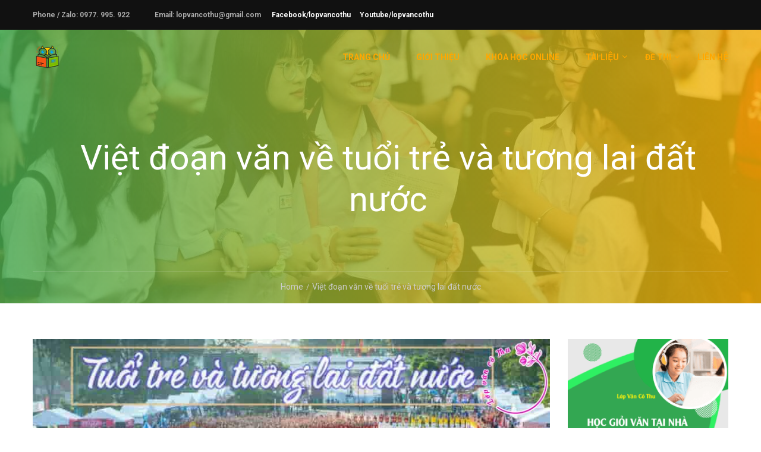

--- FILE ---
content_type: text/html; charset=utf-8
request_url: https://www.google.com/recaptcha/api2/aframe
body_size: 257
content:
<!DOCTYPE HTML><html><head><meta http-equiv="content-type" content="text/html; charset=UTF-8"></head><body><script nonce="AL9nOJrFiiCAzUBpTbPG1g">/** Anti-fraud and anti-abuse applications only. See google.com/recaptcha */ try{var clients={'sodar':'https://pagead2.googlesyndication.com/pagead/sodar?'};window.addEventListener("message",function(a){try{if(a.source===window.parent){var b=JSON.parse(a.data);var c=clients[b['id']];if(c){var d=document.createElement('img');d.src=c+b['params']+'&rc='+(localStorage.getItem("rc::a")?sessionStorage.getItem("rc::b"):"");window.document.body.appendChild(d);sessionStorage.setItem("rc::e",parseInt(sessionStorage.getItem("rc::e")||0)+1);localStorage.setItem("rc::h",'1769069600887');}}}catch(b){}});window.parent.postMessage("_grecaptcha_ready", "*");}catch(b){}</script></body></html>

--- FILE ---
content_type: image/svg+xml
request_url: https://lopvancothu.com/wp-content/uploads/2023/04/bg-h6.svg
body_size: 14404
content:
<svg xmlns="http://www.w3.org/2000/svg" width="1351" height="569" viewBox="0 0 1351 569" fill="none"><g opacity="0.8"><path d="M1771.01 0.556324C1746.91 73.4152 1721.52 147.156 1678.78 211.523C1639.82 270.236 1583.94 320.858 1515.74 342.458C1480.25 353.82 1443.52 355.314 1406.87 349.069C1369.57 342.834 1333.88 330.123 1297.8 319.569C1263.02 309.637 1227.64 302.08 1191.11 303.141C1156.74 304.165 1122.69 312.062 1091.33 325.716C1033.3 351.225 991.739 396.655 955.208 447.157C920.986 494.396 890.487 545.654 846.668 584.889C824.864 604.398 799.984 620.09 771.978 628.957C733.923 641.008 693.492 639.987 653.917 638.736C616.495 637.663 578.64 636.382 541.818 645.187C511.633 652.373 483.059 665.764 457.354 683.405C404.883 719.566 365.169 772.488 341.033 831.16C312.15 901.307 304.017 977.974 305.531 1053.18C305.862 1072.31 306.833 1091.21 308.453 1110.31C308.46 1110.74 309.105 1110.73 308.883 1110.31C297.792 966.043 316.07 804.721 431.915 704.051C456.905 682.338 485.831 664.427 517.024 653.354C552.274 640.707 589.418 638.131 626.833 638.774C665.322 639.399 704.285 642.595 742.444 636.561C772.241 631.747 800.207 620.516 825.056 603.104C870.929 570.712 902.987 522.652 934.665 477.392C969.906 426.912 1006.63 375.331 1060.03 342.809C1091.72 323.56 1127.41 311.12 1164.08 306.187C1201.82 301.021 1239.3 305.317 1276.01 314.571C1345.74 332.283 1414.65 363.767 1488.14 350.029C1553.28 337.94 1610.62 297.396 1652.75 247.227C1700.14 191.163 1729.26 122.302 1753.66 53.7369C1759.81 36.2188 1765.73 18.4894 1771.66 0.760118C1771.65 0.330372 1771.22 0.337677 1771.01 0.556324Z" fill="url(#paint0_linear_43_1020)"></path><path d="M1772.22 33.4245C1726.03 158.901 1661.41 300.603 1524.62 346.389C1491.49 357.495 1456.51 360.894 1421.82 356.119C1386.92 351.348 1353.4 339.674 1320.31 328.423C1287.23 317.172 1253.72 305.928 1218.81 301.372C1183.91 296.816 1148.05 298.941 1114.25 308.768C1082.17 317.921 1052.35 334.128 1026.71 355.208C998.73 378.262 976.226 407.026 954.804 436.201C913.005 492.814 872.358 553.921 812.414 593.005C781.807 613.095 747.824 624.431 711.58 629.356C673.621 634.526 635.336 633.253 597.106 635.204C563.601 636.857 530.355 641.086 498.965 653.237C472.27 663.371 447.376 678.204 425.112 696C379.107 733.124 344.503 783.163 323.53 838.341C297.823 905.639 290.697 978.419 292.148 1049.98C292.46 1068.03 293.417 1086.07 294.799 1103.89C294.807 1104.32 295.452 1104.3 295.229 1103.88C285.131 967.337 300.357 815.956 403.738 715.501C425.301 694.492 449.928 676.655 476.998 663.289C507.264 648.364 539.803 640.493 573.282 637.335C644.965 630.722 719.943 640.605 786.668 608.282C846.571 579.302 890.557 524.801 928.984 472.116C951.033 441.856 972.425 410.961 997.741 383.224C1023.06 355.916 1052.76 333.046 1087.34 318.476C1121.91 303.906 1159.64 297.88 1197.07 299.813C1233.22 301.553 1268.22 311.696 1302.59 322.925C1336.1 333.954 1369.21 346.495 1403.93 353.419C1435.64 359.749 1468.12 360.478 1499.81 353.696C1632.17 325.184 1706.95 199.214 1753.73 82.9705C1760.33 66.5193 1766.49 50.0757 1772.66 33.632C1772.87 33.4134 1772.22 33.2097 1772.22 33.4245Z" fill="url(#paint1_linear_43_1020)"></path><path d="M1773.22 66.2966C1724.15 187.308 1649.97 322.727 1512.98 357.123C1478.74 365.669 1443.71 366.059 1409.19 358.917C1375.1 351.767 1342.85 338.997 1310.4 326.875C1277.51 314.545 1244.2 302.653 1209.29 297.453C1175.23 292.237 1140.21 293.272 1106.84 302.447C1074.53 311.174 1044.93 327.593 1019.73 349.31C992.613 372.564 970.965 401.098 950.18 429.832C928.339 459.66 906.936 489.909 881.386 516.576C857.948 541.057 832.117 563.859 803.192 581.771C772.992 600.565 740.094 612.526 705.162 618.719C666.807 625.831 627.707 627.151 588.858 630.617C554.945 633.568 520.632 638.245 488.376 649.98C461.247 659.907 435.7 674.321 413.007 692.125C366.557 728.397 331.508 777.584 310.098 832.339C284.169 899.211 276.606 971.569 277.839 1042.91C278.151 1060.97 279.111 1079.22 280.282 1097.26C280.29 1097.69 280.934 1097.68 280.712 1097.25C270.844 961.565 286.303 811.254 390.144 712.512C411.925 691.714 436.771 674.088 463.844 660.937C495.182 645.778 529.013 638.1 563.334 633.852C634.55 625.098 708.771 628.545 775.085 597.304C834.789 569.187 883.372 519.551 922.671 467.496C966.171 409.78 1005.7 346.113 1073.73 314.842C1108.28 298.983 1146.87 293.157 1184.75 295.512C1220.68 297.686 1255.04 307.84 1288.78 319.725C1352.15 342.276 1415.21 371.496 1484.28 362.993C1617.07 346.941 1701.21 227.903 1752.36 115.454C1759.82 99.4174 1766.63 82.9626 1773.23 66.5115C1773.87 66.2855 1773.43 66.078 1773.22 66.2966Z" fill="url(#paint2_linear_43_1020)"></path><path d="M1774.44 99.1647C1721.68 218.091 1635.79 348.122 1496.2 368.376C1461.25 373.494 1426.36 369.798 1392.66 360.062C1358.95 350.326 1326.67 335.837 1294.2 322.64C1230.78 297.081 1162.31 278.273 1094.5 297.716C1062.41 306.869 1033.7 324.562 1009.37 347.124C983.35 371.434 962.569 400.383 941.784 429.117C920.792 458.285 899.588 487.671 873.361 512.415C848.826 535.625 821.453 556.305 791.861 572.938C761.205 590.235 728.089 601.985 693.813 608.812C655.684 616.564 616.839 620.245 578.236 625.426C543.922 630.103 509.194 635.648 476.508 647.391C449.379 657.318 423.829 671.517 400.702 689.113C354.026 724.744 318.107 773.301 296.697 828.057C270.76 894.498 262.978 966.645 264.204 1037.56C264.512 1055.4 265.25 1073.23 266.632 1091.05C266.64 1091.47 267.285 1091.46 267.062 1091.04C257.631 955.774 273.317 806.104 378.257 708.848C400.684 688.039 425.963 670.62 453.685 657.673C484.603 643.166 518.005 635.495 551.444 629.973C622.827 618.422 697.181 617.137 764.166 587.39C824.325 560.769 876.221 516.235 916.168 464.384C959.264 408.179 995.98 343.486 1061.62 310.752C1130.25 276.677 1207.44 289.961 1276.25 316.287C1338.57 340.145 1399.97 372.834 1468.52 371.219C1602.38 367.831 1696.53 255.714 1752.67 145.543C1760.36 130.363 1767.61 114.975 1774.44 99.5945C1775.08 99.1536 1774.65 98.9461 1774.44 99.1647Z" fill="url(#paint3_linear_43_1020)"></path><path d="M1775.44 132.252C1719.2 248.873 1622.42 370.495 1482.39 377.858C1410.01 381.689 1346.65 347.315 1282.11 319.41C1220.38 292.746 1151.46 272.656 1084.52 292.3C1017.58 311.943 976.403 367.47 938.005 421.874C917.861 450.382 897.513 479.539 871.7 503.416C846.736 526.633 816.977 546.064 786.725 561.849C755.625 578.294 722.294 590.048 688.033 597.733C650.985 605.897 613.456 611.06 575.949 617.512C510.58 628.745 445.922 643.835 391.365 683.686C343.815 718.471 306.38 766.41 284.536 820.958C257.525 887.418 249.754 960.21 250.768 1031.34C251.073 1048.97 251.811 1066.8 252.975 1084.4C252.982 1084.83 253.627 1084.82 253.405 1084.39C248.489 1011.39 250.209 936.771 269.832 865.709C287.229 802.64 319.992 745.538 369.113 702.127C392.617 681.514 419.19 664.288 447.775 651.541C479.138 637.887 512.962 629.779 546.382 623.182C617.724 609.267 691.797 604.117 759.441 575.218C788.674 562.675 816.336 546.29 842.027 527.789C869.629 507.966 892.43 483.926 913.029 456.915C955.066 401.588 989.844 336.713 1054.42 304.428C1122.83 270.141 1200.49 286.211 1268.04 314.064C1328.66 339.027 1387.74 373.905 1454.66 378.122C1587.87 386.569 1691.23 284.825 1752.36 177.363C1760.7 162.601 1768.61 147.632 1775.87 132.459C1776.08 132.026 1775.64 131.818 1775.44 132.252Z" fill="url(#paint4_linear_43_1020)"></path><path d="M1776.65 165.12C1716.31 280.738 1608.18 392.452 1467.48 386.069C1395.63 382.797 1333.92 344.74 1270.22 315.531C1209.76 287.771 1140.83 266.821 1074.75 286.664C1008.24 306.73 968.614 364.595 931.076 418.984C911.573 447.266 891.648 475.986 866.035 498.999C840.426 522.228 808.692 539.328 777.773 553.835C745.572 568.794 711.586 579.915 676.899 587.823C640.281 595.979 603.196 601.994 566.568 609.506C501.88 622.876 435.966 639.923 381.391 678.699C332.547 713.292 293.612 761.472 270.924 816.894C244.112 882.491 236.108 954.212 236.893 1024.49C236.986 1042.33 237.939 1060.16 239.107 1077.98C239.114 1078.41 239.759 1078.4 239.536 1077.97C234.839 1005.18 236.778 930.769 256.623 860.134C274.443 796.627 308.287 739.937 358.49 696.937C410.179 652.836 473.217 631.11 538.735 616.006C609.606 599.734 682.782 592.45 750.893 565.693C780.571 554.002 809.337 539.317 836.124 522.087C864.612 503.753 887.198 479.717 907.372 452.928C948.771 398.042 981.603 332.556 1044.87 299.434C1112.62 263.869 1190.95 281.432 1257.45 310.593C1318.1 337.06 1375.93 374.754 1442.52 384.351C1573.11 403.376 1684.86 314.385 1751.2 209.842C1760.41 195.495 1768.75 180.519 1776.87 165.331C1777.29 164.894 1776.86 164.686 1776.65 165.12Z" fill="url(#paint5_linear_43_1020)"></path><path d="M1777.65 197.992C1745.12 255.949 1701.52 308.293 1645.84 345.369C1586.76 384.653 1515.73 404.152 1445.01 391.832C1376.67 380.115 1318.15 339.854 1256.8 310.174C1196.54 281.121 1125.44 259.348 1059.63 282.627C994.467 305.679 958.103 365.852 921.42 420.011C902.555 447.852 882.615 475.712 856.984 497.651C830.504 520.25 797.013 535.231 764.772 547.826C696.876 574.58 624.808 583.779 554.374 600.473C490.149 615.77 424.069 635.614 369.486 673.961C320.854 708.335 281.259 755.666 258.137 810.881C230.881 875.626 223.088 947.128 223.435 1016.98C223.532 1035.04 224.274 1053.08 225.445 1071.12C225.453 1071.55 226.098 1071.54 225.875 1071.11C221.389 998.103 223.539 923.474 244.026 852.613C262.286 789.743 297.008 734.113 347.223 691.757C398.711 648.52 462.583 625.275 526.774 608.044C597.171 589.2 670.336 581.272 739.362 557.723C769.707 547.311 799.585 534.757 827.469 518.798C856.206 502.394 878.802 479.002 898.768 452.647C939.964 398.409 970.414 331.89 1031.28 296.229C1097.25 257.471 1175.78 273.956 1241.64 303.557C1302.3 330.884 1358.67 370.968 1423.66 387.687C1488.87 404.402 1557.48 394.618 1616.7 363.07C1670.59 334.623 1715.42 291.501 1750.46 241.884C1760.54 227.737 1769.52 212.965 1778.08 197.985C1778.29 197.981 1777.86 197.558 1777.65 197.992Z" fill="url(#paint6_linear_43_1020)"></path><path d="M1778.86 230.86C1744.58 287.343 1698.14 336.512 1640.23 368.897C1575.93 404.617 1501.32 416.225 1429.84 397.038C1362.89 379.064 1306.05 336.409 1244.89 305.436C1185.7 275.719 1114.58 253.087 1049.43 277.214C986.211 300.662 951.344 360.38 916.37 413.865C897.938 441.913 878.431 469.98 853.237 492.342C825.92 516.245 791.111 529.529 757.131 541.079C687.676 564.636 614.729 572.775 543.899 591.411C480.341 607.986 414.95 630.398 360.567 667.881C310.857 702.059 269.539 749.205 245.347 804.653C217.223 868.983 209.223 940.919 209.348 1010.35C209.448 1028.62 209.979 1046.88 211.154 1065.13C211.162 1065.56 211.807 1065.55 211.584 1065.13C207.306 991.683 209.667 916.835 231.013 845.959C249.91 782.648 286.359 727.418 337.659 685.689C390.019 643.081 455.143 617.665 519.308 598.93C589.249 578.589 661.77 570.672 731.703 549.902C763.571 540.538 796.268 529.44 825.22 513.033C852.682 497.511 873.989 474.142 892.688 449.098C933.024 394.875 961.966 328.167 1021.52 291.669C1087.25 251.195 1166.66 268.954 1232.12 300.068C1292.37 328.691 1346.82 369.883 1410.19 391.789C1476.36 414.506 1548.1 411.332 1612.32 383.137C1667.36 358.97 1714.61 319.46 1751.2 271.966C1761.29 258.894 1770.51 245.192 1779.08 231.072C1779.51 230.849 1779.07 230.642 1778.86 230.86Z" fill="url(#paint7_linear_43_1020)"></path><path d="M1779.86 263.732C1744.05 318.736 1694.77 365.16 1634.62 392.425C1567.22 423.039 1491.41 427.144 1421.35 403.204C1355.39 380.698 1300.03 336.297 1239.27 303.598C1180.47 271.94 1108.23 246.533 1042.23 270.889C978.582 294.56 944.382 355.555 910.064 409.674C892.065 437.93 872.988 465.99 847.794 488.352C820.485 512.684 786.29 524.238 751.637 534.08C681.48 554.424 608.508 561.059 538.107 579.688C473.487 596.927 408.147 622.346 352.475 659.852C301.901 693.83 259.075 740.787 233.593 796.258C204.173 860.18 195.762 933.198 195.676 1002.85C195.565 1021.34 196.314 1039.81 197.275 1058.06C197.282 1058.49 197.927 1058.48 197.704 1058.06C193.63 983.966 196.402 908.036 218.597 836.5C238.554 772.311 278.012 717.029 330.823 675.703C383.634 634.378 448.296 607.035 511.801 587.451C581.724 566.036 654.904 558.968 725.538 541.41C758.287 533.321 793.171 524.334 822.537 507.06C848.498 491.779 868.95 468.639 886.589 444.474C926.91 389.391 954.748 320.982 1015.16 284.04C1081.1 243.777 1160.77 263.897 1225.39 296.529C1286.11 327.079 1340.18 370.857 1403.39 396.635C1468.34 423.028 1539.76 426.523 1606.22 403.664C1662.64 384.417 1712.32 348.734 1750.66 303.36C1761.41 290.706 1771.07 277.427 1780.07 263.514C1780.5 263.721 1780.07 263.514 1779.86 263.732Z" fill="url(#paint8_linear_43_1020)"></path><path d="M1781.07 296.601C1742.69 351.864 1689.06 395.783 1625.17 417.739C1553.58 442.407 1476.31 436.863 1407.22 406.673C1344.19 379.172 1290.96 333.875 1231.47 300.079C1174.16 267.535 1103.19 240.816 1037.59 263.446C971.99 286.291 937.835 349.865 903.542 405.488C886.188 433.733 867.119 462.222 842.359 484.791C815.06 509.769 781.492 520.237 746.167 528.586C674.881 545.725 600.793 550.015 529.963 568.651C464.482 585.904 400.699 614.307 344.164 651.612C292.731 685.605 248.823 732.151 221.844 788.077C190.92 852.026 182.304 925.692 182.011 995.774C181.904 1014.48 182.442 1033.17 183.41 1051.86C183.417 1052.29 184.062 1052.27 183.839 1051.85C179.75 976.897 183.152 900.096 206.41 827.897C227.223 763.479 269.052 708.585 322.516 667.679C376.402 626.335 440.799 596.202 505.372 576.169C575.076 554.543 648.289 549.409 719.405 534.852C751.966 528.271 787.316 521.426 816.471 504.37C842.007 489.312 862.032 466.394 879.249 442.666C919.978 386.287 946.693 315.103 1008.6 277.49C1074.97 237.005 1154.89 259.269 1218.89 293.632C1279.43 326.12 1332.44 371.206 1394.23 401.093C1457.52 431.599 1528.86 442.404 1597.58 425.954C1656.23 411.828 1709.21 379.743 1750.15 335.613C1761.54 323.378 1771.85 310.303 1781.29 296.597C1781.72 296.589 1781.07 296.386 1781.07 296.601Z" fill="url(#paint9_linear_43_1020)"></path><path d="M1782.07 329.473C1742.16 383.473 1685.68 424.002 1620.41 441.037C1547.01 460.147 1470.27 447.716 1403.05 414.053C1340.82 383.099 1288.42 336.283 1229.54 300.112C1172.62 265.197 1101.59 235.04 1034.24 255.98C967.525 276.694 932.736 340.924 899.529 397.173C882.613 425.841 864.407 454.53 840.521 477.944C829.106 489.105 816.383 499.213 802.103 506.338C784.841 515.02 765.997 519.215 747.145 522.98C674.31 537.566 599.318 539.292 526.961 556.665C459.098 572.885 395.356 603.651 337.554 642.268C285.065 677.354 239.211 723.289 210.529 780.104C178.311 843.86 169.066 918.397 168.353 989.132C168.251 1008.05 168.577 1026.96 169.549 1045.86C169.556 1046.29 170.201 1046.28 169.978 1045.85C166.085 969.824 169.684 891.946 194.442 819.505C216.33 755.068 260.526 700.349 314.205 659.439C369.158 617.646 433.074 584.512 499.369 564.665C570.796 543.224 646.203 540.632 719.513 528.617C752.736 523.098 787.898 517.762 816.371 498.568C841.447 481.798 860.806 457.602 877.574 432.807C916.142 375.82 942.858 304.636 1005.65 268.942C1073.35 230.369 1153.34 256.717 1215.66 292.828C1275.58 327.476 1327.77 374.296 1388.53 407.425C1451.03 441.599 1522.04 458.429 1593 447.314C1652.17 437.909 1707.36 409.655 1750.05 367.429C1761.89 355.832 1772.63 343.178 1782.5 329.68C1782.71 329.461 1782.28 329.254 1782.07 329.473Z" fill="url(#paint10_linear_43_1020)"></path><path d="M1783.28 362.341C1742.27 414.64 1684.22 451.542 1618.88 464.279C1544.96 478.669 1469.42 460.843 1404.1 425.213C1341.39 391.043 1289.15 341.429 1229.79 302.042C1174.12 265.171 1104.74 231.116 1036.23 247.132C966.439 263.601 929.086 328.735 896.55 386.477C880.285 415.563 862.943 444.452 840.15 468.922C829.176 480.72 817.112 491.676 803.066 499.873C786.471 509.833 767.857 514.883 748.998 518.219C673.984 531.123 597.213 529.44 522.67 544.701C454.125 558.783 390.602 589.76 333.24 629.015C279.706 665.839 231.474 710.954 200.227 768.674C165.442 833.119 155.582 909.386 154.466 981.633C154.152 1000.77 154.697 1019.89 155.458 1039.01C155.465 1039.44 156.11 1039.43 155.887 1039C152.194 962.111 155.974 882.294 182.441 809.18C206.036 744.068 252.597 689.308 307.346 648.164C363.366 605.923 425.748 571.096 493.352 552.301C567.161 531.894 644.991 532.699 720.49 523.011C753.522 518.786 786.319 513.49 813.915 493.236C838.749 474.965 857.663 449.918 874.206 424.481C911.466 366.443 938.377 294.18 1002.71 260.179C1071.52 223.951 1151.35 253.956 1212.63 291.806C1272.38 328.821 1323.96 377.587 1383.92 414.384C1445.84 452.222 1516.74 475.073 1589.94 468.864C1648.75 463.763 1704.65 439.366 1748.26 400.564C1761.17 388.948 1772.99 376.276 1783.5 362.767C1783.72 362.548 1783.49 362.122 1783.28 362.341Z" fill="url(#paint11_linear_43_1020)"></path><path d="M1784.28 395.213C1740.68 447.342 1678.72 481.302 1611.13 488.704C1538.18 496.628 1466.2 473.581 1404.29 436.173C1342.38 398.979 1290.76 347.635 1232.43 305.436C1177.79 265.967 1110.06 228.014 1039.95 238.469C966.409 249.413 925.84 315.033 893.345 375.139C861.89 433.293 823.722 501.02 752.799 514.284C714.233 521.614 674.25 521.66 635.157 523.41C596.279 525.157 556.979 527.341 518.609 533.593C448.512 544.907 383.703 576.122 326.148 616.669C271.781 655.012 222.059 701.014 189.323 759.619C153.041 824.52 142.329 901.232 141.016 974.556C140.706 993.908 141.044 1013.46 141.808 1032.8C141.815 1033.23 142.46 1033.22 142.237 1032.79C138.955 954.815 142.483 872.854 171.092 799.272C196.81 732.62 245.964 678.674 301.754 635.578C357.119 592.703 419.49 557.232 487.986 540.356C564.615 521.405 644.669 526.47 722.569 518.89C755.404 515.743 785.593 508.773 811.888 487.897C836.908 467.903 855.792 441.137 872.301 413.766C908.035 354.464 935.787 281.112 1002.75 250.29C1074.84 217.23 1155.43 253.671 1215.9 294.758C1275.07 334.794 1326.04 385.934 1385.62 425.317C1444.76 464.278 1512.51 491.268 1584.08 490.891C1643.41 490.511 1702.16 469.719 1748.16 432.165C1761.51 421.187 1773.55 408.941 1784.72 395.635C1784.93 395.416 1784.49 394.994 1784.28 395.213Z" fill="url(#paint12_linear_43_1020)"></path><path d="M1785.49 428.081C1739.95 479.599 1675.13 510.169 1606.39 513.076C1532.93 516.066 1462.79 487.613 1402.55 447.596C1339.7 405.689 1287.8 350.481 1228.11 304.651C1174.09 263.237 1106.11 222.924 1035.11 231.889C963.041 241.088 921.986 303.492 890.762 362.501C860.367 419.776 825.504 492.176 757.03 510.341C736.7 515.637 715.214 516.223 694.373 516.798C675.251 517.344 656.121 517.459 637.202 517.356C596.146 517.421 554.885 518.134 514.129 523.137C443.128 531.888 377.855 561.176 319.886 602.59C265.315 641.582 214.545 689.106 180.293 747.093C141.236 813.116 129.26 891.354 127.559 967.05C127.041 986.836 127.382 1006.61 128.15 1026.15C128.158 1026.58 128.802 1026.57 128.58 1026.15C125.472 945.805 129.366 860.183 161.391 785.253C189.281 719.852 238.457 667.196 293.373 623.255C349.56 578.217 414.072 542.278 485.196 528.151C564.674 512.376 645.665 521.939 725.737 515.611C757.938 513.12 786.134 502.745 810.483 481.258C834.407 459.993 852.635 432.593 868.495 405.018C903.759 343.36 933.163 266.11 1005.58 239.493C1078.42 212.869 1156.06 252.37 1213.97 294.577C1273.39 337.617 1323.99 391.773 1383.63 434.81C1440.88 476.383 1506.57 508.138 1578.23 513.133C1639.57 517.447 1702.03 499.386 1750.61 461.788C1763.55 451.891 1775.18 440.727 1785.93 428.503C1785.93 428.288 1785.7 427.862 1785.49 428.081Z" fill="url(#paint13_linear_43_1020)"></path><path d="M1786.49 460.953C1738.58 512.082 1670.69 539.266 1600.8 537.464C1528.1 535.496 1460.04 502.923 1402.35 460.712C1340.52 415.564 1289.22 357.98 1230.34 309.127C1176.91 264.693 1110.37 220.7 1037.57 224.753C963.692 229.039 919.803 289.127 887.953 349.222C857.147 407.579 825.563 483.147 757.827 506.673C737.741 513.684 716.466 514.052 695.618 514.197C675.198 514.335 654.979 513.61 634.542 512.673C593.029 511.241 551.517 509.808 510.305 513.315C437.97 519.509 371.786 545.803 312.753 587.881C257.118 627.536 205.741 677.22 169.996 735.878C129.023 803.009 115.769 881.914 113.46 959.77C112.946 979.771 113.08 999.975 113.855 1019.95C113.863 1020.38 114.508 1020.37 114.285 1019.95C111.374 938.525 115.676 851.606 149.408 776.001C178.58 710.149 228.582 655.544 283.91 610.521C341.141 563.745 408.017 527.765 481.783 517.247C523.169 511.373 564.87 511.297 606.594 512.511C646.384 513.758 686.859 517.358 726.352 513.881C794.174 507.765 835.099 450.308 865.094 394.759C899.041 331.618 930.573 253.042 1006.07 230.886C1082.64 208.282 1160.83 254.652 1218.58 300.516C1276.78 346.802 1326.54 402.907 1385.38 448.753C1440.72 492.078 1504.53 527.304 1575.2 536.402C1636.17 544.161 1699.97 529.516 1750.3 493.823C1763.46 484.352 1775.75 473.606 1786.72 461.594C1787.14 461.157 1786.7 460.734 1786.49 460.953Z" fill="url(#paint14_linear_43_1020)"></path><path d="M1787.49 494.04C1737.42 544.776 1666.46 568.144 1596.07 562.266C1522.23 556.019 1455.15 518.055 1398.46 472.172C1338.95 423.974 1289.35 365.287 1232.36 314.251C1179.74 267.009 1114.65 219.552 1040.68 218.465C1007.14 217.97 975.089 229.272 949.017 250.574C920.614 273.851 900.749 306.008 883.895 338.329C852.47 398.202 823.492 475.229 756.267 503.476C718.064 519.398 672.371 512.449 632.337 509.487C590.15 506.346 547.96 502.991 505.858 504.793C467.84 506.525 430.752 512.325 394.864 525.413C361.756 537.593 330.455 554.901 301.789 575.388C245.517 615.484 194.611 667.524 158.44 726.404C116.837 794.406 102.29 873.119 99.7809 951.838C99.0628 972.487 99.2044 993.121 99.7758 1013.75C99.7832 1014.18 100.428 1014.17 100.206 1013.74C97.7014 931.023 102.633 843.233 137.429 766.965C167.664 700.449 218.056 643.473 274.005 597.149C332.293 549.28 400.492 515.213 476.24 507.455C518.726 503.066 561.536 504.906 603.937 508.043C624.168 509.413 644.405 511.213 664.846 512.364C685.288 513.516 706.381 515.086 726.752 512.155C792.803 503.06 832.572 440.893 860.436 386.456C894.124 320.74 928.394 238.892 1009.15 222.235C1087.33 206.051 1163.22 256.116 1219.73 304.581C1277.33 354.102 1326.5 412.582 1384.31 461.884C1437.98 507.603 1499.93 546.946 1570.23 559.918C1631.48 571.328 1697.07 560.521 1749.58 526.51C1763.39 517.457 1776.32 506.916 1787.94 495.107C1788.14 494.029 1787.92 493.603 1787.49 494.04Z" fill="url(#paint15_linear_43_1020)"></path><path d="M1788.71 526.908C1735.84 577.693 1660.95 597.474 1589.18 586.676C1515.69 575.693 1450.69 533.609 1396.11 485.325C1337.6 433.456 1288.82 371.96 1232.64 317.9C1180.4 267.857 1115.9 217.165 1040.79 212.229C1005.71 210.041 971.71 220.302 944.144 242.274C916.579 264.247 897.328 294.674 880.875 325.268C848.402 386.664 822.457 465.143 756.189 498.963C718.686 518.098 674.928 511.115 634.871 506.863C592.662 502.433 550.65 496.925 508.077 496.371C468.729 495.761 429.024 499.457 391.396 511.285C357.186 521.98 325.226 538.439 295.693 558.511C237.269 598.429 186.188 652.837 148.968 713.24C128.895 745.831 113.376 780.708 103.914 817.845C93.4376 858.439 88.3595 900.444 86.716 942.176C85.7979 963.688 85.7394 985.185 86.3294 1006.89C86.3368 1007.32 86.9815 1007.3 86.7591 1006.88C84.4291 921.794 90.4058 832.266 127.317 754.027C158.834 687.059 209.177 627.289 266.628 580.724C296.097 556.999 328.417 536.449 363.418 521.872C400.128 506.62 438.902 498.856 478.64 497.095C521.597 495.063 564.236 499.485 606.879 504.122C627.124 506.352 647.154 508.586 667.388 510.171C687.407 511.759 707.637 513.129 727.344 509.135C791.825 496.197 829.822 431.052 856.182 376.641C889.188 308.788 926.437 225.168 1010.71 213.394C1090.7 202.124 1165.14 255.653 1220.62 306.715C1277.85 359.251 1325.99 420.544 1383.01 473.299C1434.78 521.416 1494.85 564.23 1564.59 581.727C1626.12 597.001 1694.36 590.233 1749.25 557.47C1763.72 548.836 1777.08 538.502 1789.35 526.682C1789.35 526.897 1788.92 526.689 1788.71 526.908Z" fill="url(#paint16_linear_43_1020)"></path><path d="M1789.7 559.78C1734.26 610.395 1656.07 626.148 1583.59 611.494C1507.87 596.035 1443.42 548.352 1389.41 495.545C1332.55 439.777 1284.8 375.469 1229 318.823C1177.59 266.831 1114.12 214.187 1038.33 206.683C1003.01 203.209 968.131 212.196 939.698 233.753C911.477 255.092 891.585 285.746 875.35 316.551C842.251 379.032 818.463 457.904 753.117 495.362C713.951 517.75 669.326 510.352 626.879 504.637C584.863 498.914 542.82 491.687 500.219 489.414C459.77 487.318 418.75 489.532 379.602 500.526C345.163 510.365 312.547 526.191 282.796 546.052C223.293 585.773 173.52 641.233 136.526 702.277C116.253 735.732 100.322 771.691 90.4421 809.48C79.7618 850.722 74.4762 893.161 72.6327 935.755C71.7146 957.268 71.6599 978.98 72.0313 1000.47C72.0387 1000.9 72.6834 1000.89 72.4611 1000.46C70.531 913.651 77.571 823.46 114.89 743.924C146.818 675.874 196.265 613.97 255 567.168C284.263 543.877 316.597 524.186 351.614 510.468C389.194 495.846 428.639 489.576 469.044 489.093C513.535 488.754 557.497 495.088 601.458 501.422C621.929 504.293 642.404 507.378 663.079 509.6C683.754 511.823 704.84 512.963 725.17 507.668C788.082 491.103 824.35 425.343 849.85 370.947C882.182 301.385 921.331 215.799 1008.24 207.203C1089.14 199.141 1162.33 254.627 1216.99 307.853C1273.83 362.976 1321.16 427.076 1376.52 483.73C1427.51 535.729 1486.59 583.505 1557.04 605.503C1619.72 625.057 1690.6 621.897 1748.74 590.153C1763.65 581.942 1777.45 572.03 1789.93 560.421C1790.35 559.769 1790.13 559.558 1789.7 559.78Z" fill="url(#paint17_linear_43_1020)"></path><path d="M1790.92 592.649C1733.31 642.655 1653.12 654.789 1580.37 636.915C1504.38 618.236 1440.95 567.311 1388.18 511.688C1332.35 452.893 1286.05 385.98 1231.49 326.089C1180.44 270.436 1117.33 213.272 1039.74 201.5C1004.83 196.084 969.464 202.284 939.708 221.93C910.379 241.353 889.609 270.947 872.941 301.545C837.519 366.431 816.369 448.697 750.468 491.323C734.736 501.483 717.222 508.02 698.552 509.847C674.087 512.205 649.503 507.685 625.575 503.8C582.462 496.806 539.526 487.66 496.031 483.467C454.685 479.237 412.343 479.539 371.668 489.27C337.2 497.39 304.562 511.926 274.792 530.712C213.125 569.611 163.152 625.935 125.966 688.272C105.496 722.805 88.9393 759.849 78.2145 798.513C66.6894 840.63 61.2149 884.577 58.9564 928.038C57.8309 949.984 57.5687 972.129 57.9511 994.264C57.9586 994.694 58.3884 994.686 58.381 994.256C56.8399 905.074 64.9358 813.79 103.073 731.875C135.617 662.095 184.807 597.831 246.126 551.199C275.192 528.986 307.337 510.803 341.95 498.597C381.905 484.579 423.962 480.198 466.342 482.045C511.734 484.056 556.596 492.739 601.228 500.566C640.255 507.415 683.869 518.485 722.768 505.56C786.893 484.46 820.518 415.091 846.188 358.112C878.068 287.269 920.263 203.779 1008.99 200.526C1092.12 197.37 1164.52 257.168 1218.38 313.633C1274.43 372.424 1320.73 439.552 1375.5 499.439C1425.02 553.829 1482.87 604.635 1553.16 629.646C1615.89 651.993 1688.76 652.239 1749.07 621.747C1764.2 613.962 1778.22 604.476 1790.93 593.293C1791.56 592.852 1791.13 592.43 1790.92 592.649Z" fill="url(#paint18_linear_43_1020)"></path><path d="M1791.91 625.52C1731.94 675.138 1648.89 683.452 1575.65 662.147C1498.09 639.626 1435.22 584.177 1383.03 524.46C1328.21 461.778 1283.14 391.405 1228.74 328.501C1178.51 270.254 1115.57 210.508 1037.07 195.957C1001.92 189.47 965.673 194.396 935.051 213.627C904.429 232.858 883.029 263.322 866.157 294.568C830.538 360.532 810.689 443.421 745.473 488.4C730.178 498.983 712.679 506.379 694.02 508.851C670.86 512.045 647.569 507.719 624.927 503.596C579.642 495.35 535.165 484.081 489.484 477.776C448.757 472.031 407.022 470.173 366.522 477.536C330.523 484.177 295.932 497.673 264.443 516.489C200.823 554.347 150.002 611.33 113.268 674.949C69.6501 750.724 50.031 834.469 45.2954 921.18C44.1735 943.341 43.6964 965.49 44.0789 987.625C44.0863 988.054 44.5161 988.047 44.5086 987.617C43.3529 895.848 52.9271 803.034 91.235 718.537C123.541 647.471 172.287 582.355 235.332 536.123C265.476 514.106 299.133 496.328 335.062 485.604C375.481 473.512 418.004 471.273 459.769 474.85C506.268 478.776 551.594 489.386 597.327 498.699C636.587 506.619 679.341 517.703 718.215 503.274C782.506 479.377 814.597 408.314 840.03 350.05C856.572 312.146 874.174 273.363 902.013 242.358C929.008 212.226 965.662 193.751 1006.5 193.475C1090.98 193.306 1162.78 255.909 1216.04 315.178C1271.27 376.347 1315.89 445.869 1368.79 509.014C1417.96 567.924 1475.9 624.102 1547.98 653.167C1612.05 678.93 1686.92 682.58 1749.83 653.118C1765.18 645.974 1779.42 636.699 1792.35 625.943C1792.56 625.724 1792.34 625.298 1791.91 625.52Z" fill="url(#paint19_linear_43_1020)"></path><path d="M1793.13 658.389C1731.2 707.18 1646.8 711.863 1573.74 688.405C1495.06 663.109 1432.35 604.433 1380.96 541.478C1326.94 475.558 1283.32 401.935 1229.93 335.359C1180.72 273.87 1119.23 211.089 1040.22 191.603C1005.24 182.964 968.088 184.896 935.928 202.218C903.98 219.323 881.272 248.735 863.751 279.777C825.584 347.505 808.343 432.068 744.509 482.398C730.723 493.169 715.176 501.606 698.266 505.768C673.868 511.993 649.088 508.552 624.715 503.814C578.771 494.72 533.624 481.957 487.687 473.293C444.125 465.232 399.341 461.062 355.169 467.414C320.003 472.536 286.25 484.727 255.161 501.817C190.641 537.325 138.515 593.471 102.215 657.298C58.1931 734.585 37.9776 821.134 32.4083 909.365C30.8828 933.037 30.4355 956.906 30.6327 980.763C30.6402 981.193 31.0698 981.185 31.0624 980.756C30.5179 887.041 40.7072 792.497 78.5481 705.858C110.187 633.514 158.704 567.542 223.909 521.918C254.279 500.542 288.173 484.049 323.905 474.403C367.77 462.682 413.128 462.758 457.946 468.863C504.271 475.156 549.626 487.485 595.378 497.872C634.438 506.656 675.673 516.906 714.302 500.761C779.611 473.622 809.72 399.8 835.55 339.594C852.085 301.26 870.109 262.041 899.03 231.446C927.533 201.504 965.936 184.718 1007.46 186.795C1092.23 191.134 1161.91 255.279 1214.13 316.5C1269.64 381.535 1313.48 455.369 1366.02 522.819C1413.72 584.119 1469.99 643.121 1541.49 675.849C1605.63 705.266 1683.15 712.955 1749.09 684.73C1765.09 678.005 1779.77 668.938 1793.55 658.166C1793.56 658.596 1793.34 658.17 1793.13 658.389Z" fill="url(#paint20_linear_43_1020)"></path><path d="M1794.13 691.261C1727.49 741.209 1636.98 740.623 1562.1 711.392C1479.86 679.279 1417.22 612.219 1366.15 542.594C1314.63 472.331 1272.25 395.677 1218.4 326.96C1168.94 263.756 1104.83 198.87 1022.66 183.308C986.862 176.618 949.767 181.988 918.944 202.082C889.608 221.076 869.053 250.666 852.811 281.041C817.833 346.779 801.122 424.67 743.542 476.181C729.145 488.897 712.557 499.287 694.165 504.764C670.856 511.831 646.532 509.886 623.019 505.134C575.348 495.639 528.866 480.32 481.396 469.962C436.296 459.994 389.752 453.489 343.412 458.804C306.942 463.089 271.459 474.665 239.084 491.991C172.204 527.756 118.185 586.299 83.0112 653.115C41.5944 731.862 23.9983 820.731 18.6441 908.958C17.3036 930.907 16.8228 952.842 16.7717 974.769C16.7791 975.199 17.209 975.191 17.2016 974.761C17.1425 884.263 26.7315 792.309 59.0075 707.056C88.4122 629.806 137.718 559.736 206.331 512.334C238.195 490.287 274.015 473.331 311.911 464.508C357.944 453.824 405.488 456.012 451.632 464.243C498.855 472.67 544.884 486.707 591.514 498.154C630.807 508.008 671.586 516.762 709.971 498.902C776.077 468.095 803.996 391.946 830.433 329.58C859.976 260.281 903.141 183.224 988.011 180.897C1075.67 178.308 1149.7 245.386 1202.38 308.32C1259.23 376.126 1302.27 453.843 1353.17 525.836C1400.33 592.734 1456.06 657.979 1529.17 696.914C1594.7 731.895 1676.82 744.879 1747.5 717.647C1764.59 711.333 1780.13 702.466 1794.56 691.683C1794.77 691.465 1794.55 691.038 1794.13 691.261Z" fill="url(#paint21_linear_43_1020)"></path></g><defs><linearGradient id="paint0_linear_43_1020" x1="1695.01" y1="1159.06" x2="310.782" y2="869.477" gradientUnits="userSpaceOnUse"><stop stop-color="#264EFF"></stop><stop offset="0.5563" stop-color="#43A9FF"></stop><stop offset="1" stop-color="#264EFF"></stop></linearGradient><linearGradient id="paint1_linear_43_1020" x1="1694.43" y1="1149.77" x2="303.715" y2="843.913" gradientUnits="userSpaceOnUse"><stop stop-color="#264EFF"></stop><stop offset="0.5563" stop-color="#43A9FF"></stop><stop offset="1" stop-color="#264EFF"></stop></linearGradient><linearGradient id="paint2_linear_43_1020" x1="1693.62" y1="1140.25" x2="296.795" y2="816.69" gradientUnits="userSpaceOnUse"><stop stop-color="#264EFF"></stop><stop offset="0.5563" stop-color="#43A9FF"></stop><stop offset="1" stop-color="#264EFF"></stop></linearGradient><linearGradient id="paint3_linear_43_1020" x1="1693.18" y1="1131.18" x2="291.481" y2="788.96" gradientUnits="userSpaceOnUse"><stop stop-color="#264EFF"></stop><stop offset="0.5563" stop-color="#43A9FF"></stop><stop offset="1" stop-color="#264EFF"></stop></linearGradient><linearGradient id="paint4_linear_43_1020" x1="1692.69" y1="1121.66" x2="287.649" y2="759.425" gradientUnits="userSpaceOnUse"><stop stop-color="#264EFF"></stop><stop offset="0.5563" stop-color="#43A9FF"></stop><stop offset="1" stop-color="#264EFF"></stop></linearGradient><linearGradient id="paint5_linear_43_1020" x1="1692.15" y1="1112.36" x2="284.795" y2="728.606" gradientUnits="userSpaceOnUse"><stop stop-color="#264EFF"></stop><stop offset="0.5563" stop-color="#43A9FF"></stop><stop offset="1" stop-color="#264EFF"></stop></linearGradient><linearGradient id="paint6_linear_43_1020" x1="1691.6" y1="1102.61" x2="284.115" y2="695.839" gradientUnits="userSpaceOnUse"><stop stop-color="#264EFF"></stop><stop offset="0.5563" stop-color="#43A9FF"></stop><stop offset="1" stop-color="#264EFF"></stop></linearGradient><linearGradient id="paint7_linear_43_1020" x1="1691.05" y1="1093.77" x2="284.684" y2="662.35" gradientUnits="userSpaceOnUse"><stop stop-color="#264EFF"></stop><stop offset="0.5563" stop-color="#43A9FF"></stop><stop offset="1" stop-color="#264EFF"></stop></linearGradient><linearGradient id="paint8_linear_43_1020" x1="1690.41" y1="1084.74" x2="282.892" y2="633.765" gradientUnits="userSpaceOnUse"><stop stop-color="#264EFF"></stop><stop offset="0.5563" stop-color="#43A9FF"></stop><stop offset="1" stop-color="#264EFF"></stop></linearGradient><linearGradient id="paint9_linear_43_1020" x1="1689.98" y1="1078.29" x2="272.55" y2="619.815" gradientUnits="userSpaceOnUse"><stop stop-color="#264EFF"></stop><stop offset="0.5563" stop-color="#43A9FF"></stop><stop offset="1" stop-color="#264EFF"></stop></linearGradient><linearGradient id="paint10_linear_43_1020" x1="1689.51" y1="1072.05" x2="262.233" y2="606.066" gradientUnits="userSpaceOnUse"><stop stop-color="#264EFF"></stop><stop offset="0.5563" stop-color="#43A9FF"></stop><stop offset="1" stop-color="#264EFF"></stop></linearGradient><linearGradient id="paint11_linear_43_1020" x1="1688.91" y1="1064.91" x2="252.066" y2="590.875" gradientUnits="userSpaceOnUse"><stop stop-color="#264EFF"></stop><stop offset="0.5563" stop-color="#43A9FF"></stop><stop offset="1" stop-color="#264EFF"></stop></linearGradient><linearGradient id="paint12_linear_43_1020" x1="1688.5" y1="1058.47" x2="241.957" y2="576.994" gradientUnits="userSpaceOnUse"><stop stop-color="#264EFF"></stop><stop offset="0.5563" stop-color="#43A9FF"></stop><stop offset="1" stop-color="#264EFF"></stop></linearGradient><linearGradient id="paint13_linear_43_1020" x1="1688.05" y1="1051.55" x2="232.106" y2="562.206" gradientUnits="userSpaceOnUse"><stop stop-color="#264EFF"></stop><stop offset="0.5563" stop-color="#43A9FF"></stop><stop offset="1" stop-color="#264EFF"></stop></linearGradient><linearGradient id="paint14_linear_43_1020" x1="1687.39" y1="1045.1" x2="221.644" y2="547.869" gradientUnits="userSpaceOnUse"><stop stop-color="#264EFF"></stop><stop offset="0.5563" stop-color="#43A9FF"></stop><stop offset="1" stop-color="#264EFF"></stop></linearGradient><linearGradient id="paint15_linear_43_1020" x1="1686.89" y1="1038.65" x2="211.539" y2="533.509" gradientUnits="userSpaceOnUse"><stop stop-color="#264EFF"></stop><stop offset="0.5563" stop-color="#43A9FF"></stop><stop offset="1" stop-color="#264EFF"></stop></linearGradient><linearGradient id="paint16_linear_43_1020" x1="1686.62" y1="1031.53" x2="202.002" y2="518.532" gradientUnits="userSpaceOnUse"><stop stop-color="#264EFF"></stop><stop offset="0.5563" stop-color="#43A9FF"></stop><stop offset="1" stop-color="#264EFF"></stop></linearGradient><linearGradient id="paint17_linear_43_1020" x1="1685.81" y1="1024.84" x2="191.868" y2="503.687" gradientUnits="userSpaceOnUse"><stop stop-color="#264EFF"></stop><stop offset="0.5563" stop-color="#43A9FF"></stop><stop offset="1" stop-color="#264EFF"></stop></linearGradient><linearGradient id="paint18_linear_43_1020" x1="1685.29" y1="1018.4" x2="181.733" y2="489.307" gradientUnits="userSpaceOnUse"><stop stop-color="#264EFF"></stop><stop offset="0.5563" stop-color="#43A9FF"></stop><stop offset="1" stop-color="#264EFF"></stop></linearGradient><linearGradient id="paint19_linear_43_1020" x1="1684.84" y1="1011.51" x2="172.008" y2="474.302" gradientUnits="userSpaceOnUse"><stop stop-color="#264EFF"></stop><stop offset="0.5563" stop-color="#43A9FF"></stop><stop offset="1" stop-color="#264EFF"></stop></linearGradient><linearGradient id="paint20_linear_43_1020" x1="1684.37" y1="1004.4" x2="162.61" y2="459.348" gradientUnits="userSpaceOnUse"><stop stop-color="#264EFF"></stop><stop offset="0.5563" stop-color="#43A9FF"></stop><stop offset="1" stop-color="#264EFF"></stop></linearGradient><linearGradient id="paint21_linear_43_1020" x1="1683.85" y1="998.169" x2="152.875" y2="445.133" gradientUnits="userSpaceOnUse"><stop stop-color="#264EFF"></stop><stop offset="0.5563" stop-color="#43A9FF"></stop><stop offset="1" stop-color="#264EFF"></stop></linearGradient></defs></svg>